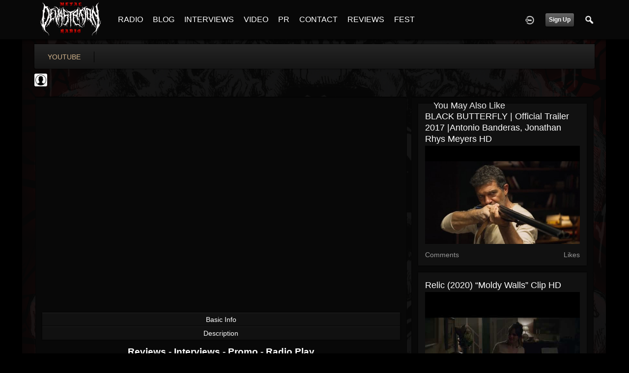

--- FILE ---
content_type: text/html; charset=utf-8
request_url: https://www.google.com/recaptcha/api2/aframe
body_size: 268
content:
<!DOCTYPE HTML><html><head><meta http-equiv="content-type" content="text/html; charset=UTF-8"></head><body><script nonce="yNE_SRLQK7GJJoBeiVId0A">/** Anti-fraud and anti-abuse applications only. See google.com/recaptcha */ try{var clients={'sodar':'https://pagead2.googlesyndication.com/pagead/sodar?'};window.addEventListener("message",function(a){try{if(a.source===window.parent){var b=JSON.parse(a.data);var c=clients[b['id']];if(c){var d=document.createElement('img');d.src=c+b['params']+'&rc='+(localStorage.getItem("rc::a")?sessionStorage.getItem("rc::b"):"");window.document.body.appendChild(d);sessionStorage.setItem("rc::e",parseInt(sessionStorage.getItem("rc::e")||0)+1);localStorage.setItem("rc::h",'1768910572895');}}}catch(b){}});window.parent.postMessage("_grecaptcha_ready", "*");}catch(b){}</script></body></html>